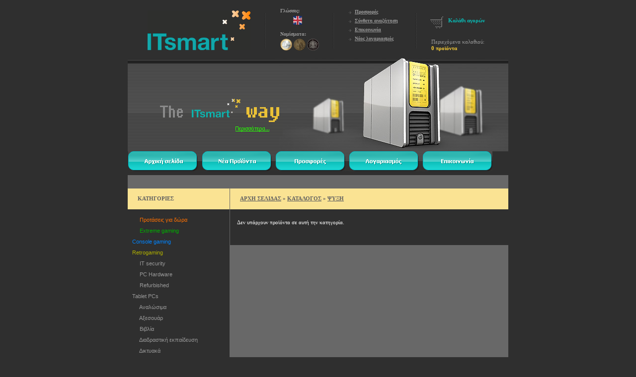

--- FILE ---
content_type: text/html; charset=utf-8
request_url: https://itsmart.gr/index.php?cPath=69_71
body_size: 8739
content:
<!DOCTYPE html PUBLIC "-//W3C//DTD HTML 4.01 Transitional//EN">
<html dir="ltr" lang="el">
<head>
  <link rel="shortcut icon" href="favicon.ico">
  <link rel="icon" href="images/animated_favicon1.gif" type="image/gif">
  
  <title>CPU coolers</title>
  
  
  <base href="/">
  <link rel="stylesheet" type="text/css" href="stylesheet.css">
  <style type="text/css">

  /*Credits: Dynamic Drive CSS Library */
  /*URL: http://www.dynamicdrive.com/style/ */

  .suckerdiv ul{
  margin: 0;
  padding: 0;
  list-style-type: none;
  width: 200px; /* Width of Menu Items */
  }

  .suckerdiv ul li{
  margin-left: 1px;
  padding: 0;
  position: relative;
  background-color: #2f2f2f;
  }

  /*1st level sub menu style */
  .suckerdiv ul li ul{
  left: 199px; /* Parent menu width - 1*/
  position: absolute;
  width: 200px; /*sub menu width*/
  top: 0;
  display: none;
  }

  /*All subsequent sub menu levels offset */
  .suckerdiv ul li ul li ul{
  left: 199px; /* Parent menu width - 1*/
  }

  /*All subsequent sub menu levels offset */
  .suckerdiv ul li ul li a{
  display: block;
  left: 199px; /* Parent menu width - 1*/
  background-color: #3f3f3f;
  }

  /*All subsequent sub menu levels offset */
  .suckerdiv ul li ul li ul li a{
  display: block;
  background-color: #3f3f3f;
  }

  /*All subsequent sub menu levels offset */
  .suckerdiv ul li ul li ul li ul li a{
  display: block;
  background-color: #3f3f3f;
  }

  /* menu links style */
  .suckerdiv ul li a{
  /*display: block;*/
  color: #9A9A9A;
  text-decoration: none;
  background-color: #2f2f2f;
  border-bottom: 0;
  }

  .suckerdiv ul li a:hover{
  color: white;
  text-decoration: none;
  }

  .suckerdiv ul li ul li a:hover{
  color: white;
  text-decoration: none;
  }

  .suckerdiv ul li ul li ul li a:hover{
  color: white;
  text-decoration: none;
  }

  /* The main categories with sub-categories */
  .suckerdiv .subfolderstyle{
  }

  /* This one colors the sub-folder with other sub-folders */
  .suckerdiv ul li ul .subfolderstyle {
  background-color: #3f3f3f;
  }

  /* This one colors the sub-folder with other sub-folders */
  .suckerdiv ul li ul li ul .subfolderstyle {
  background-color: #3f3f3f;
  }

  /* This one colors the sub-folder with other sub-folders */
  .suckerdiv ul li ul li ul li ul .subfolderstyle {
  background-color: #3f3f3f;
  }

  /* Holly Hack for IE \*/
  * html .suckerdiv ul li { float: left; height: 1%; }
  * html .suckerdiv ul li a { height: 1%; }
  /* End */

  </style>
</head>
<body>
  
  <table align="center" style="width:766px; height:100%;" cellspacing="0" cellpadding="0" border="0">
    <tr>
      <td style="width:100%; height:353px;">
        <table style="width:100%; height:100%;" cellspacing="0" cellpadding="0" border="0">
          <tr>
            <td style="width:100%; height:117px;">
              <table style="width:100%; height:100%;" cellspacing="0" cellpadding="0" border="0">
                <tr>
                  <td style="width:267px; height:100%; padding-left:10px; background:url(images/h_back1.gif) no-repeat right top; padding-top:21px;">
<img src="images/spacer.gif" alt="" width="30" height="1"><a href="/index.php"><img src="images/logo.gif" width="207" height="80" border="0" alt=""></a><br>
</td>
                  <td style="width:138px; height:100%; background:url(images/h_back1.gif) no-repeat right top; padding-top:16px;">
                    <![if ! IE]>
                    <div style="margin-left:30px;">
                      <![endif]><span class="txt1">Γλώσσες:</span><br>
                      <img src="images/spacer.gif" alt="" width="1" height="3"><br>
                      <img src="includes/languages/greek/images/gr.png" width="20" height="20" border="0" alt="Greek/Ελληνικά" title="Greek/Ελληνικά"><img src="images/spacer.gif" width="1" height="1" style="width:5px;" border="0" alt=""><img src="includes/languages/english/images/gb.png" width="20" height="20" border="0" alt="English/Αγγλικά" title="English/Αγγλικά"><br>
                      <img src="images/spacer.gif" alt="" width="1" height="12"><br>
                      <span class="txt1">Νομίσματα:</span><br>
                      <img src="images/spacer.gif" alt="" width="1" height="3"><br>
                      <table border="0" width="100%" cellspacing="0" cellpadding="0">
                        <tr>
                          <td>
                            <table border="0" width="100%" cellspacing="0" cellpadding="0">
                              <tr>
                                <td align="left">
<img src="images/icons/euro_24x24_1.png" width="24" height="24" align="absmiddle" border="0" alt="Euro (€)" title="Euro (€)"> <img src="images/icons/dollar_24x24_2.png" width="24" height="24" align="absmiddle" border="0" alt="US Dollar ($)" title="US Dollar ($)"> <img src="images/icons/pound_24x24_2.png" width="24" height="24" align="absmiddle" border="0" alt="Pound (£)" title="Pound (£)">
</td>
                              </tr>
                            </table>
                          </td>
                        </tr>
                      </table>
<br>
                      <![if ! IE]>
                    </div><![endif]>
                  </td>
                  <td style="width:166px; height:100%; background:url(images/h_back1.gif) no-repeat right top; padding-top:15px;">
                    <ul class="list1" style="margin-left:30px;">
                      <li><a href="/specials.php">Προσφορές</a></li>
                      <li><a href="/advanced_search.php">Σύνθετη αναζήτηση</a></li>
                      <li><a href="/contact_us.php">Επικοινωνία</a></li>
                      <li>
<a href="/create_account.php">Νέος λογαριασμός</a><img src="product_thumb.php?img=images/spacer.gif&w=1&h=1" width="1" height="1" border="0" alt="">
</li>
                      <li>
                    </ul>
                  </td>
                  <td style="width:auto; height:100%; background:url(images/h_back2.gif) no-repeat left top; padding-top:35px;">
                    <div style="margin-left:30px;" class="txt3 link1">
                      <div style="margin-left:34px;" class="txt2 link6">
                        <div style="margin-right:25px; height:30px;">
                          <a href="/shopping_cart.php">Καλάθι αγορών</a>
                        </div>
<br>
                      </div>Περιεχόμενα καλαθιού:<br>
                      <a href="/shopping_cart.php">0 προϊόντα</a>
                    </div>
                  </td>
                </tr>
              </table>
            </td>
          </tr>
          <tr>
            <td style="width:100%; height:188px; background:url(images/h_back.jpg) no-repeat left top; padding-top:74px;">
<img src="images/spacer.gif" alt="" width="65" height="1"><a href="/specials.php"><img src="images/slogan_greek.gif" width="248" height="84" border="0" alt=""></a><br>
</td>
          </tr>
          <tr>
            <td style="width:100%; height:100%;">
<img src="images/h_pict1.gif" alt=""><a href="/index.php"><img src="includes/languages/greek/images/buttons/m1.gif" width="140" height="40" border="0" alt=""></a><a href="/products_new.php"><img src="includes/languages/greek/images/buttons/m2.gif" width="149" height="40" border="0" alt=""></a><a href="/specials.php"><img src="includes/languages/greek/images/buttons/m3.gif" width="148" height="40" border="0" alt=""></a><img src="includes/languages/greek/images/buttons/m4.gif" width="148" height="40" border="0" alt=""><a href="/contact_us.php"><img src="includes/languages/greek/images/buttons/m5.gif" width="148" height="40" border="0" alt=""></a><img src="images/h_pict2.gif" alt=""><br>
</td>
          </tr>
        </table>
      </td>
    </tr>
    <tr>
      <td style="width:100%;background:#686868;">
        <table border="0" style="width:100%; height:100%;" cellspacing="0" cellpadding="0">
          <tr>
            <td style="height:100%;">
              <table border="0" cellspacing="0" cellpadding="0" class="box_width_left" style="height:100%;">
                <tr>
                  <td style="width:100%;">
                    <table border="0" cellspacing="0" cellpadding="0">
                      <tr>
                        <td style="padding-top:27px;">
                          <script type="text/javascript">

                          //SuckerTree Vertical Menu (Aug 4th, 06)
                          //By Dynamic Drive: http://www.dynamicdrive.com/style/

                          var menuids=["suckertree1"] //Enter id(s) of SuckerTree UL menus, separated by commas

                          function buildsubmenus(){
                          for (var i=0; i<menuids.length; i++){
                          var ultags=document.getElementById(menuids[i]).getElementsByTagName("ul")
                          for (var t=0; t<ultags.length; t++){
                          ultags[t].parentNode.getElementsByTagName("a")[0].className="subfolderstyle"
                          ultags[t].parentNode.onmouseover=function(){
                          this.getElementsByTagName("ul")[0].style.display="block"
                          }
                          ultags[t].parentNode.onmouseout=function(){
                          this.getElementsByTagName("ul")[0].style.display="none"
                          }
                          }
                          }
                          }

                          if (window.addEventListener)
                          window.addEventListener("load", buildsubmenus, false)
                          else if (window.attachEvent)
                          window.attachEvent("onload", buildsubmenus)

                          </script>
                        </td>
                      </tr>
                      <tr>
                        <td>
                          <table border="0" width="100%" cellspacing="0" cellpadding="0" style="background:none;">
                            <tr>
                              <td>
                                <table cellspacing="0" cellpadding="0" border="0" style="background:url(images/tt_top.gif) repeat-x top #FAE393;">
                                  <tr>
                                    <td style="background:url(images/tt_bottom.gif) repeat-x bottom;">
                                      <table cellspacing="0" cellpadding="0" border="0" style="background:url(images/tt_side.gif) repeat-y right;">
                                        <tr>
                                          <td style="background:url(images/tt_rtc.gif) no-repeat right top;">
                                            <table cellspacing="0" cellpadding="0" border="0">
                                              <tr>
                                                <td style="background:url(images/tt_rbc.gif) no-repeat right bottom; padding:14px 0 15px 20px;" class="title_txt1">ΚΑΤΗΓΟΡΙΕΣ<br>
</td>
                                              </tr>
                                            </table>
                                          </td>
                                        </tr>
                                      </table>
                                    </td>
                                  </tr>
                                </table>
                              </td>
                            </tr>
                          </table>
                          <table border="0" width="100%" cellspacing="0" cellpadding="0" style="">
                            <tr>
                              <td>
                                <table border="0" width="100%" cellspacing="0" cellpadding="0" style="">
                                  <tr>
                                    <td>
                                      <table cellspacing="0" cellpadding="0" border="0" style="background:url(images/box_side.gif) repeat-y right #2F2F2F; margin-bottom:27px;">
                                        <tr>
                                          <td style="background:url(images/box_side.gif) repeat-x bottom">
                                            <table cellspacing="0" cellpadding="0" border="0" style="background:url(images/box_rbc.gif) no-repeat right bottom;">
                                              <tr>
                                                <td>
<img src="images/spacer.gif" alt="" width="2" height="1"><br>
</td>
                                                <td style="width:100%; padding-bottom:20px; padding-top:10px;">
                                                  <div class="suckerdiv">
                                                    <ul id="suckertree1">
                                                      <li><a href="/index.php?cPath=585&osCsid=0d854f16fd8336b30447fd141d1a703e">  <font color="#FF7000">Προτάσεις για δώρα</font></a></li>
                                                      <li>
                                                        <a href="/index.php?cPath=206&osCsid=0d854f16fd8336b30447fd141d1a703e">  <font color="#00B000">Extreme gaming</font></a>
                                                        <ul>
                                                          <li><a href="/index.php?cPath=206_207&osCsid=0d854f16fd8336b30447fd141d1a703e">  <font color="#00B000">Gaming surfaces</font></a></li>
                                                          <li><a href="/index.php?cPath=206_276&osCsid=0d854f16fd8336b30447fd141d1a703e">  <font color="#00B000">Ακουστικά</font></a></li>
                                                          <li><a href="/index.php?cPath=206_274&osCsid=0d854f16fd8336b30447fd141d1a703e">  <font color="#00B000">Κάρτες ήχου</font></a></li>
                                                          <li><a href="/index.php?cPath=206_210&osCsid=0d854f16fd8336b30447fd141d1a703e">  <font color="#00B000">Κουτιά υπολογιστών</font></a></li>
                                                          <li><a href="/index.php?cPath=206_208&osCsid=0d854f16fd8336b30447fd141d1a703e">  <font color="#00B000">Πληκτρολόγια</font></a></li>
                                                          <li><a href="/index.php?cPath=206_209&osCsid=0d854f16fd8336b30447fd141d1a703e">  <font color="#00B000">Ποντίκια</font></a></li>
                                                          <li><a href="/index.php?cPath=206_211&osCsid=0d854f16fd8336b30447fd141d1a703e">  <font color="#00B000">Τροφοδοτικά PC</font></a></li>
                                                          <li><a href="/index.php?cPath=206_551&osCsid=0d854f16fd8336b30447fd141d1a703e">  <font color="#00B000">Διάφορα</font></a></li>
                                                        </ul>
                                                      </li>
                                                      <li>
                                                          <font color="#0084FF">Console gaming</font>
                                                        <ul>
                                                          <li>
                                                              <font color="#0084FF">Nintendo DS/DSi</font>
                                                            <ul>
                                                              <li>  <font color="#0084FF">Αξεσουάρ</font>
</li>
                                                              <li>  <font color="#0084FF">Θήκες μεταφοράς</font>
</li>
                                                              <li>  <font color="#0084FF">Καλώδια</font>
</li>
                                                              <li>  <font color="#0084FF">Κονσόλες</font>
</li>
                                                              <li>  <font color="#0084FF">Παιχνίδια</font>
</li>
                                                              <li>  <font color="#0084FF">Περιφερειακά</font>
</li>
                                                              <li>  <font color="#0084FF">Διάφορα</font>
</li>
                                                            </ul>
                                                          </li>
                                                          <li>
                                                              <font color="#0084FF">Playstation 2</font>
                                                            <ul>
                                                              <li>  <font color="#0084FF">Μνήμη</font>
</li>
                                                              <li>  <font color="#0084FF">Παιχνίδια</font>
</li>
                                                              <li>  <font color="#0084FF">Περιφερειακά</font>
</li>
                                                              <li>  <font color="#0084FF">Τιμονιέρες</font>
</li>
                                                              <li>  <font color="#0084FF">Χειριστήρια</font>
</li>
                                                              <li>  <font color="#0084FF">Διάφορα</font>
</li>
                                                            </ul>
                                                          </li>
                                                          <li>
                                                              <font color="#0084FF">Playstation 3</font>
                                                            <ul>
                                                              <li>  <font color="#0084FF">Αξεσουάρ</font>
</li>
                                                              <li>  <font color="#0084FF">Καλώδια</font>
</li>
                                                              <li>  <font color="#0084FF">Παιχνίδια</font>
</li>
                                                              <li>  <font color="#0084FF">Περιφερειακά</font>
</li>
                                                              <li>  <font color="#0084FF">Τιμονιέρες</font>
</li>
                                                              <li>  <font color="#0084FF">Χειριστήρια</font>
</li>
                                                            </ul>
                                                          </li>
                                                          <li>
                                                              <font color="#0084FF">PSP</font>
                                                            <ul>
                                                              <li>  <font color="#0084FF">Αξεσουάρ</font>
</li>
                                                              <li>  <font color="#0084FF">Θήκες μεταφοράς</font>
</li>
                                                              <li>  <font color="#0084FF">Παιχνίδια</font>
</li>
                                                              <li>  <font color="#0084FF">Περιφερειακά</font>
</li>
                                                            </ul>
                                                          </li>
                                                          <li>
                                                              <font color="#0084FF">Wii</font>
                                                            <ul>
                                                              <li>  <font color="#0084FF">Αξεσουάρ</font>
</li>
                                                              <li>  <font color="#0084FF">Θήκες μεταφοράς</font>
</li>
                                                              <li>  <font color="#0084FF">Καλώδια</font>
</li>
                                                              <li>  <font color="#0084FF">Παιχνίδια</font>
</li>
                                                              <li>  <font color="#0084FF">Περιφερειακά</font>
</li>
                                                              <li>  <font color="#0084FF">Χειριστήρια</font>
</li>
                                                            </ul>
                                                          </li>
                                                          <li>
                                                              <font color="#0084FF">Xbox/Xbox 360</font>
                                                            <ul>
                                                              <li>  <font color="#0084FF">Καλώδια</font>
</li>
                                                              <li>  <font color="#0084FF">Παιχνίδια</font>
</li>
                                                              <li>  <font color="#0084FF">Χειριστήρια</font>
</li>
                                                            </ul>
                                                          </li>
                                                        </ul>
                                                      </li>
                                                      <li>
                                                          <font color="#B0B000">Retrogaming</font>
                                                        <ul>
                                                          <li><a href="/index.php?cPath=91_99&osCsid=0d854f16fd8336b30447fd141d1a703e">  <font color="#B0B000">Amiga</font></a></li>
                                                          <li><a href="/index.php?cPath=91_97&osCsid=0d854f16fd8336b30447fd141d1a703e">  <font color="#B0B000">Arcade</font></a></li>
                                                          <li><a href="/index.php?cPath=91_92&osCsid=0d854f16fd8336b30447fd141d1a703e">  <font color="#B0B000">Atari</font></a></li>
                                                          <li><a href="/index.php?cPath=91_100&osCsid=0d854f16fd8336b30447fd141d1a703e">  <font color="#B0B000">Commodore</font></a></li>
                                                          <li><a href="/index.php?cPath=91_289&osCsid=0d854f16fd8336b30447fd141d1a703e">  <font color="#B0B000">NEC</font></a></li>
                                                          <li><a href="/index.php?cPath=91_101&osCsid=0d854f16fd8336b30447fd141d1a703e">  <font color="#B0B000">Nintendo</font></a></li>
                                                          <li><a href="/index.php?cPath=91_95&osCsid=0d854f16fd8336b30447fd141d1a703e">  <font color="#B0B000">Sega</font></a></li>
                                                          <li><a href="/index.php?cPath=91_96&osCsid=0d854f16fd8336b30447fd141d1a703e">  <font color="#B0B000">Sinclair</font></a></li>
                                                          <li><a href="/index.php?cPath=91_547&osCsid=0d854f16fd8336b30447fd141d1a703e">  <font color="#B0B000">Tabletop</font></a></li>
                                                          <li><a href="/index.php?cPath=91_98&osCsid=0d854f16fd8336b30447fd141d1a703e">  <font color="#B0B000">Διάφορα</font></a></li>
                                                        </ul>
                                                      </li>
                                                      <li>
                                                        <a href="/index.php?cPath=675&osCsid=0d854f16fd8336b30447fd141d1a703e">  IT security</a>
                                                        <ul>
                                                          <li><a href="/index.php?cPath=675_676&osCsid=0d854f16fd8336b30447fd141d1a703e">  Antivirus</a></li>
                                                          <li><a href="/index.php?cPath=675_681&osCsid=0d854f16fd8336b30447fd141d1a703e">  UPS</a></li>
                                                          <li><a href="/index.php?cPath=675_677&osCsid=0d854f16fd8336b30447fd141d1a703e">  Βιβλία</a></li>
                                                          <li>  Κάμερες ασφαλείας</li>
                                                          <li><a href="/index.php?cPath=675_682&osCsid=0d854f16fd8336b30447fd141d1a703e">  Περιβαλλοντολογικός έλεγχος</a></li>
                                                          <li>  Διάφορα</li>
                                                        </ul>
                                                      </li>
                                                      <li>
                                                        <a href="/index.php?cPath=61&osCsid=0d854f16fd8336b30447fd141d1a703e">  PC Hardware</a>
                                                        <ul>
                                                          <li><a href="/index.php?cPath=61_354&osCsid=0d854f16fd8336b30447fd141d1a703e">  Bluetooth</a></li>
                                                          <li><a href="/index.php?cPath=61_673&osCsid=0d854f16fd8336b30447fd141d1a703e">  Firewire</a></li>
                                                          <li><a href="/index.php?cPath=61_554&osCsid=0d854f16fd8336b30447fd141d1a703e">  Rackmounts</a></li>
                                                          <li><a href="/index.php?cPath=61_356&osCsid=0d854f16fd8336b30447fd141d1a703e">  Εικονικοί σταθμοί εργασίας</a></li>
                                                          <li><a href="/index.php?cPath=61_82&osCsid=0d854f16fd8336b30447fd141d1a703e">  Κάρτες γραφικών</a></li>
                                                          <li><a href="/index.php?cPath=61_610&osCsid=0d854f16fd8336b30447fd141d1a703e">  Κάρτες δικτύου</a></li>
                                                          <li><a href="/index.php?cPath=61_272&osCsid=0d854f16fd8336b30447fd141d1a703e">  Κάρτες ήχου</a></li>
                                                          <li><a href="/index.php?cPath=61_62&osCsid=0d854f16fd8336b30447fd141d1a703e">  Κουτιά υπολογιστών</a></li>
                                                          <li><a href="/index.php?cPath=61_67&osCsid=0d854f16fd8336b30447fd141d1a703e">  Οδηγοί δισκέτας</a></li>
                                                          <li><a href="/index.php?cPath=61_74&osCsid=0d854f16fd8336b30447fd141d1a703e">  Πληκτρολόγια</a></li>
                                                          <li><a href="/index.php?cPath=61_102&osCsid=0d854f16fd8336b30447fd141d1a703e">  Ποντίκια</a></li>
                                                          <li><a href="/index.php?cPath=61_224&osCsid=0d854f16fd8336b30447fd141d1a703e">  Τιμονιέρες</a></li>
                                                          <li><a href="/index.php?cPath=61_230&osCsid=0d854f16fd8336b30447fd141d1a703e">  Χειριστήρια</a></li>
                                                        </ul>
                                                      </li>
                                                      <li>
                                                        <a href="/index.php?cPath=658&osCsid=0d854f16fd8336b30447fd141d1a703e">  Refurbished</a>
                                                        <ul>
                                                          <li><a href="/index.php?cPath=658_665&osCsid=0d854f16fd8336b30447fd141d1a703e">  Υπολογιστές</a></li>
                                                        </ul>
                                                      </li>
                                                      <li>  Tablet PCs</li>
                                                      <li>
                                                        <a href="/index.php?cPath=15&osCsid=0d854f16fd8336b30447fd141d1a703e">  Αναλώσιμα</a>
                                                        <ul>
                                                          <li><a href="/index.php?cPath=15_60&osCsid=0d854f16fd8336b30447fd141d1a703e">  Blu-Ray</a></li>
                                                          <li><a href="/index.php?cPath=15_52&osCsid=0d854f16fd8336b30447fd141d1a703e">  CDs</a></li>
                                                          <li><a href="/index.php?cPath=15_51&osCsid=0d854f16fd8336b30447fd141d1a703e">  Data cartridges</a></li>
                                                          <li><a href="/index.php?cPath=15_59&osCsid=0d854f16fd8336b30447fd141d1a703e">  DVDs</a></li>
                                                          <li><a href="/index.php?cPath=15_57&osCsid=0d854f16fd8336b30447fd141d1a703e">  Δισκέτες</a></li>
                                                          <li>  Δισκέτες ZIP</li>
                                                          <li>  Εκτυπωτικά</li>
                                                          <li><a href="/index.php?cPath=15_56&osCsid=0d854f16fd8336b30447fd141d1a703e">  Καθαριστικά μέσα</a></li>
                                                          <li><a href="/index.php?cPath=15_53&osCsid=0d854f16fd8336b30447fd141d1a703e">  Χαρτικά</a></li>
                                                          <li><a href="/index.php?cPath=15_48&osCsid=0d854f16fd8336b30447fd141d1a703e">  Μπαταρίες</a></li>
                                                        </ul>
                                                      </li>
                                                      <li>
                                                        <a href="/index.php?cPath=80&osCsid=0d854f16fd8336b30447fd141d1a703e">  Αξεσουάρ</a>
                                                        <ul>
                                                          <li><a href="/index.php?cPath=80_705&osCsid=0d854f16fd8336b30447fd141d1a703e">  Mouse feet</a></li>
                                                          <li><a href="/index.php?cPath=80_22&osCsid=0d854f16fd8336b30447fd141d1a703e">  Mouse pads</a></li>
                                                          <li>  Skins για laptop</li>
                                                          <li><a href="/index.php?cPath=80_635&osCsid=0d854f16fd8336b30447fd141d1a703e">  Αξεσουάρ για laptop</a></li>
                                                          <li>  Βάσεις για laptop</li>
                                                          <li><a href="/index.php?cPath=80_582&osCsid=0d854f16fd8336b30447fd141d1a703e">  Βάσεις στήριξης υπολογιστών</a></li>
                                                          <li><a href="/index.php?cPath=80_555&osCsid=0d854f16fd8336b30447fd141d1a703e">  Βραχίονες οθονών</a></li>
                                                          <li><a href="/index.php?cPath=80_81&osCsid=0d854f16fd8336b30447fd141d1a703e">  Διαχείριση καλωδίων</a></li>
                                                          <li>  Κλειδαριές για laptop</li>
                                                          <li>  Μπαταρίες για laptop</li>
                                                          <li>  Διάφορα</li>
                                                        </ul>
                                                      </li>
                                                      <li>
                                                        <a href="/index.php?cPath=16&osCsid=0d854f16fd8336b30447fd141d1a703e">  Βιβλία</a>
                                                        <ul>
                                                          <li>  Matlab</li>
                                                          <li>
                                                            <a href="/index.php?cPath=16_39&osCsid=0d854f16fd8336b30447fd141d1a703e">  Microsoft Office</a>
                                                            <ul>
                                                              <li><a href="/index.php?cPath=16_39_435&osCsid=0d854f16fd8336b30447fd141d1a703e">  Microsoft Office 2000/XP</a></li>
                                                              <li><a href="/index.php?cPath=16_39_436&osCsid=0d854f16fd8336b30447fd141d1a703e">  Microsoft Office 2003</a></li>
                                                              <li><a href="/index.php?cPath=16_39_437&osCsid=0d854f16fd8336b30447fd141d1a703e">  Microsoft Office 2007</a></li>
                                                            </ul>
                                                          </li>
                                                          <li>
                                                            <a href="/index.php?cPath=16_38&osCsid=0d854f16fd8336b30447fd141d1a703e">  Βάσεις δεδομένων</a>
                                                            <ul>
                                                              <li><a href="/index.php?cPath=16_38_471&osCsid=0d854f16fd8336b30447fd141d1a703e">  Clipper</a></li>
                                                              <li><a href="/index.php?cPath=16_38_468&osCsid=0d854f16fd8336b30447fd141d1a703e">  Microsoft Access 2002</a></li>
                                                              <li><a href="/index.php?cPath=16_38_469&osCsid=0d854f16fd8336b30447fd141d1a703e">  Microsoft Access 2003</a></li>
                                                              <li><a href="/index.php?cPath=16_38_470&osCsid=0d854f16fd8336b30447fd141d1a703e">  Microsoft Access 2007</a></li>
                                                              <li><a href="/index.php?cPath=16_38_487&osCsid=0d854f16fd8336b30447fd141d1a703e">  Microsoft SQL Server</a></li>
                                                              <li><a href="/index.php?cPath=16_38_472&osCsid=0d854f16fd8336b30447fd141d1a703e">  Oracle</a></li>
                                                              <li><a href="/index.php?cPath=16_38_473&osCsid=0d854f16fd8336b30447fd141d1a703e">  SQL</a></li>
                                                              <li><a href="/index.php?cPath=16_38_474&osCsid=0d854f16fd8336b30447fd141d1a703e">  Διάφορα</a></li>
                                                            </ul>
                                                          </li>
                                                          <li>
                                                            <a href="/index.php?cPath=16_33&osCsid=0d854f16fd8336b30447fd141d1a703e">  Γραφιστικά/σχεδιαστικά</a>
                                                            <ul>
                                                              <li><a href="/index.php?cPath=16_33_559&osCsid=0d854f16fd8336b30447fd141d1a703e">  Adobe Illustrator</a></li>
                                                              <li><a href="/index.php?cPath=16_33_565&osCsid=0d854f16fd8336b30447fd141d1a703e">  Adobe InDesign</a></li>
                                                              <li><a href="/index.php?cPath=16_33_562&osCsid=0d854f16fd8336b30447fd141d1a703e">  Adobe Photoshop</a></li>
                                                              <li><a href="/index.php?cPath=16_33_558&osCsid=0d854f16fd8336b30447fd141d1a703e">  ArchiCAD</a></li>
                                                              <li><a href="/index.php?cPath=16_33_557&osCsid=0d854f16fd8336b30447fd141d1a703e">  AutoCAD</a></li>
                                                              <li><a href="/index.php?cPath=16_33_560&osCsid=0d854f16fd8336b30447fd141d1a703e">  CorelDraw</a></li>
                                                              <li><a href="/index.php?cPath=16_33_563&osCsid=0d854f16fd8336b30447fd141d1a703e">  Pinnacle Studio</a></li>
                                                              <li><a href="/index.php?cPath=16_33_568&osCsid=0d854f16fd8336b30447fd141d1a703e">  QuarkXpress</a></li>
                                                              <li><a href="/index.php?cPath=16_33_561&osCsid=0d854f16fd8336b30447fd141d1a703e">  Visio</a></li>
                                                              <li><a href="/index.php?cPath=16_33_567&osCsid=0d854f16fd8336b30447fd141d1a703e">  Διάφορα</a></li>
                                                            </ul>
                                                          </li>
                                                          <li><a href="/index.php?cPath=16_30&osCsid=0d854f16fd8336b30447fd141d1a703e">  Διαδίκτυο</a></li>
                                                          <li><a href="/index.php?cPath=16_584&osCsid=0d854f16fd8336b30447fd141d1a703e">  Διαχείριση έργου</a></li>
                                                          <li><a href="/index.php?cPath=16_29&osCsid=0d854f16fd8336b30447fd141d1a703e">  Δίκτυα</a></li>
                                                          <li><a href="/index.php?cPath=16_589&osCsid=0d854f16fd8336b30447fd141d1a703e">  Εισαγωγικά</a></li>
                                                          <li>
                                                            <a href="/index.php?cPath=16_35&osCsid=0d854f16fd8336b30447fd141d1a703e">  Επεξεργασία κειμένου</a>
                                                            <ul>
                                                              <li><a href="/index.php?cPath=16_35_432&osCsid=0d854f16fd8336b30447fd141d1a703e">  Microsoft Word 2002</a></li>
                                                              <li><a href="/index.php?cPath=16_35_433&osCsid=0d854f16fd8336b30447fd141d1a703e">  Microsoft Word 2003</a></li>
                                                              <li><a href="/index.php?cPath=16_35_434&osCsid=0d854f16fd8336b30447fd141d1a703e">  Microsoft Word 2007</a></li>
                                                            </ul>
                                                          </li>
                                                          <li><a href="/index.php?cPath=16_591&osCsid=0d854f16fd8336b30447fd141d1a703e">  η-Επιχειρείν</a></li>
                                                          <li>
                                                            <a href="/index.php?cPath=16_34&osCsid=0d854f16fd8336b30447fd141d1a703e">  Λειτουργικά συστήματα</a>
                                                            <ul>
                                                              <li>  DOS</li>
                                                              <li><a href="/index.php?cPath=16_34_414&osCsid=0d854f16fd8336b30447fd141d1a703e">  Linux</a></li>
                                                              <li><a href="/index.php?cPath=16_34_419&osCsid=0d854f16fd8336b30447fd141d1a703e">  Unix</a></li>
                                                              <li><a href="/index.php?cPath=16_34_586&osCsid=0d854f16fd8336b30447fd141d1a703e">  Windows 7</a></li>
                                                              <li><a href="/index.php?cPath=16_34_415&osCsid=0d854f16fd8336b30447fd141d1a703e">  Windows 98/2000/XP</a></li>
                                                              <li><a href="/index.php?cPath=16_34_417&osCsid=0d854f16fd8336b30447fd141d1a703e">  Windows Server</a></li>
                                                              <li><a href="/index.php?cPath=16_34_418&osCsid=0d854f16fd8336b30447fd141d1a703e">  Windows Vista</a></li>
                                                              <li><a href="/index.php?cPath=16_34_416&osCsid=0d854f16fd8336b30447fd141d1a703e">  Διάφορα</a></li>
                                                            </ul>
                                                          </li>
                                                          <li>
                                                            <a href="/index.php?cPath=16_36&osCsid=0d854f16fd8336b30447fd141d1a703e">  Λογιστικά φύλλα</a>
                                                            <ul>
                                                              <li><a href="/index.php?cPath=16_36_438&osCsid=0d854f16fd8336b30447fd141d1a703e">  Microsoft Excel 2002</a></li>
                                                              <li><a href="/index.php?cPath=16_36_440&osCsid=0d854f16fd8336b30447fd141d1a703e">  Microsoft Excel 2003</a></li>
                                                              <li><a href="/index.php?cPath=16_36_441&osCsid=0d854f16fd8336b30447fd141d1a703e">  Microsoft Excel 2007</a></li>
                                                              <li><a href="/index.php?cPath=16_36_452&osCsid=0d854f16fd8336b30447fd141d1a703e">  Εφαρμογές</a></li>
                                                            </ul>
                                                          </li>
                                                          <li><a href="/index.php?cPath=16_32&osCsid=0d854f16fd8336b30447fd141d1a703e">  Παιδικά</a></li>
                                                          <li>
                                                            <a href="/index.php?cPath=16_37&osCsid=0d854f16fd8336b30447fd141d1a703e">  Παρουσιάσεις</a>
                                                            <ul>
                                                              <li><a href="/index.php?cPath=16_37_460&osCsid=0d854f16fd8336b30447fd141d1a703e">  Microsoft PowerPoint 2002</a></li>
                                                              <li><a href="/index.php?cPath=16_37_461&osCsid=0d854f16fd8336b30447fd141d1a703e">  Microsoft PowerPoint 2003</a></li>
                                                              <li><a href="/index.php?cPath=16_37_462&osCsid=0d854f16fd8336b30447fd141d1a703e">  Microsoft PowerPoint 2007</a></li>
                                                              <li><a href="/index.php?cPath=16_37_466&osCsid=0d854f16fd8336b30447fd141d1a703e">  Διάφορα</a></li>
                                                            </ul>
                                                          </li>
                                                          <li><a href="/index.php?cPath=16_27&osCsid=0d854f16fd8336b30447fd141d1a703e">  Πιστοποίηση πληροφορικής</a></li>
                                                          <li><a href="/index.php?cPath=16_593&osCsid=0d854f16fd8336b30447fd141d1a703e">  Πολυμέσα</a></li>
                                                          <li>
                                                            <a href="/index.php?cPath=16_28&osCsid=0d854f16fd8336b30447fd141d1a703e">  Προγραμματισμός</a>
                                                            <ul>
                                                              <li><a href="/index.php?cPath=16_28_506&osCsid=0d854f16fd8336b30447fd141d1a703e">  ASP</a></li>
                                                              <li><a href="/index.php?cPath=16_28_507&osCsid=0d854f16fd8336b30447fd141d1a703e">  Assembly</a></li>
                                                              <li><a href="/index.php?cPath=16_28_508&osCsid=0d854f16fd8336b30447fd141d1a703e">  Basic, Visual Basic</a></li>
                                                              <li><a href="/index.php?cPath=16_28_509&osCsid=0d854f16fd8336b30447fd141d1a703e">  C, C++, C#, Visual C</a></li>
                                                              <li><a href="/index.php?cPath=16_28_538&osCsid=0d854f16fd8336b30447fd141d1a703e">  Clipper</a></li>
                                                              <li><a href="/index.php?cPath=16_28_510&osCsid=0d854f16fd8336b30447fd141d1a703e">  Cobol</a></li>
                                                              <li><a href="/index.php?cPath=16_28_511&osCsid=0d854f16fd8336b30447fd141d1a703e">  Delphi</a></li>
                                                              <li><a href="/index.php?cPath=16_28_512&osCsid=0d854f16fd8336b30447fd141d1a703e">  Fortran</a></li>
                                                              <li><a href="/index.php?cPath=16_28_513&osCsid=0d854f16fd8336b30447fd141d1a703e">  Java</a></li>
                                                              <li><a href="/index.php?cPath=16_28_515&osCsid=0d854f16fd8336b30447fd141d1a703e">  Logo</a></li>
                                                              <li><a href="/index.php?cPath=16_28_539&osCsid=0d854f16fd8336b30447fd141d1a703e">  Matlab</a></li>
                                                              <li><a href="/index.php?cPath=16_28_516&osCsid=0d854f16fd8336b30447fd141d1a703e">  Pascal</a></li>
                                                              <li><a href="/index.php?cPath=16_28_517&osCsid=0d854f16fd8336b30447fd141d1a703e">  Perl</a></li>
                                                              <li><a href="/index.php?cPath=16_28_518&osCsid=0d854f16fd8336b30447fd141d1a703e">  PHP</a></li>
                                                              <li><a href="/index.php?cPath=16_28_520&osCsid=0d854f16fd8336b30447fd141d1a703e">  UML</a></li>
                                                              <li><a href="/index.php?cPath=16_28_521&osCsid=0d854f16fd8336b30447fd141d1a703e">  Διάφορα</a></li>
                                                            </ul>
                                                          </li>
                                                          <li><a href="/index.php?cPath=16_597&osCsid=0d854f16fd8336b30447fd141d1a703e">  Σχολικά</a></li>
                                                          <li><a href="/index.php?cPath=16_406&osCsid=0d854f16fd8336b30447fd141d1a703e">  Τεχνητή Νοημοσύνη</a></li>
                                                          <li><a href="/index.php?cPath=16_31&osCsid=0d854f16fd8336b30447fd141d1a703e">  Διάφορα</a></li>
                                                        </ul>
                                                      </li>
                                                      <li>
                                                        <a href="/index.php?cPath=651&osCsid=0d854f16fd8336b30447fd141d1a703e">  Διαδραστική εκπαίδευση</a>
                                                        <ul>
                                                          <li><a href="/index.php?cPath=651_307&osCsid=0d854f16fd8336b30447fd141d1a703e">  Αλληλεπιδραστικοί πίνακες</a></li>
                                                          <li><a href="/index.php?cPath=651_652&osCsid=0d854f16fd8336b30447fd141d1a703e">  Ψηφιακές γραφίδες</a></li>
                                                        </ul>
                                                      </li>
                                                      <li>
                                                        <a href="/index.php?cPath=598&osCsid=0d854f16fd8336b30447fd141d1a703e">  Δικτυακά</a>
                                                        <ul>
                                                          <li><a href="/index.php?cPath=598_644&osCsid=0d854f16fd8336b30447fd141d1a703e">  Access points</a></li>
                                                          <li>  KVM over IP</li>
                                                          <li><a href="/index.php?cPath=598_645&osCsid=0d854f16fd8336b30447fd141d1a703e">  Network switches</a></li>
                                                          <li><a href="/index.php?cPath=598_90&osCsid=0d854f16fd8336b30447fd141d1a703e">  Routers</a></li>
                                                          <li><a href="/index.php?cPath=598_232&osCsid=0d854f16fd8336b30447fd141d1a703e">  Κάρτες δικτύου</a></li>
                                                          <li><a href="/index.php?cPath=598_600&osCsid=0d854f16fd8336b30447fd141d1a703e">  Κεραίες</a></li>
                                                          <li><a href="/index.php?cPath=598_602&osCsid=0d854f16fd8336b30447fd141d1a703e">  Διάφορα</a></li>
                                                        </ul>
                                                      </li>
                                                      <li>
                                                        <a href="/index.php?cPath=234&osCsid=0d854f16fd8336b30447fd141d1a703e">  Εικόνα/Ήχος</a>
                                                        <ul>
                                                          <li><a href="/index.php?cPath=234_691&osCsid=0d854f16fd8336b30447fd141d1a703e">  <font color="#6060D0">Ψηφιακοί Δέκτες MPEG4</font></a></li>
                                                          <li>  Bluetooth headsets</li>
                                                          <li><a href="/index.php?cPath=234_636&osCsid=0d854f16fd8336b30447fd141d1a703e">  DVD players</a></li>
                                                          <li><a href="/index.php?cPath=234_444&osCsid=0d854f16fd8336b30447fd141d1a703e">  HDMI</a></li>
                                                          <li><a href="/index.php?cPath=234_483&osCsid=0d854f16fd8336b30447fd141d1a703e">  Media players</a></li>
                                                          <li><a href="/index.php?cPath=234_638&osCsid=0d854f16fd8336b30447fd141d1a703e">  Projectors</a></li>
                                                          <li>
                                                            <a href="/index.php?cPath=234_240&osCsid=0d854f16fd8336b30447fd141d1a703e">  Ακουστικά</a>
                                                            <ul>
                                                              <li><a href="/index.php?cPath=234_240_671&osCsid=0d854f16fd8336b30447fd141d1a703e">  Full-size</a></li>
                                                              <li><a href="/index.php?cPath=234_240_670&osCsid=0d854f16fd8336b30447fd141d1a703e">  Headset</a></li>
                                                              <li><a href="/index.php?cPath=234_240_672&osCsid=0d854f16fd8336b30447fd141d1a703e">  On-ear</a></li>
                                                              <li><a href="/index.php?cPath=234_240_669&osCsid=0d854f16fd8336b30447fd141d1a703e">  Ασύρματα</a></li>
                                                              <li><a href="/index.php?cPath=234_240_668&osCsid=0d854f16fd8336b30447fd141d1a703e">  Ψείρες</a></li>
                                                            </ul>
                                                          </li>
                                                          <li><a href="/index.php?cPath=234_482&osCsid=0d854f16fd8336b30447fd141d1a703e">  Βιντεοκάμερες</a></li>
                                                          <li><a href="/index.php?cPath=234_242&osCsid=0d854f16fd8336b30447fd141d1a703e">  Ηχεία</a></li>
                                                          <li><a href="/index.php?cPath=234_450&osCsid=0d854f16fd8336b30447fd141d1a703e">  Καλώδια ήχου</a></li>
                                                          <li><a href="/index.php?cPath=234_634&osCsid=0d854f16fd8336b30447fd141d1a703e">  Μικρόφωνα</a></li>
                                                          <li><a href="/index.php?cPath=234_543&osCsid=0d854f16fd8336b30447fd141d1a703e">  Οθόνες προβολής</a></li>
                                                          <li><a href="/index.php?cPath=234_552&osCsid=0d854f16fd8336b30447fd141d1a703e">  Τηλεχειριστήρια</a></li>
                                                          <li>  Τηλεοράσεις</li>
                                                          <li><a href="/index.php?cPath=234_243&osCsid=0d854f16fd8336b30447fd141d1a703e">  Διάφορα</a></li>
                                                        </ul>
                                                      </li>
                                                      <li>
                                                        <a href="/index.php?cPath=66&osCsid=0d854f16fd8336b30447fd141d1a703e">  Εκτυπωτές</a>
                                                        <ul>
                                                          <li><a href="/index.php?cPath=66_496&osCsid=0d854f16fd8336b30447fd141d1a703e">  Dot matrix</a></li>
                                                          <li><a href="/index.php?cPath=66_493&osCsid=0d854f16fd8336b30447fd141d1a703e">  Ασπρόμαυροι laser</a></li>
                                                          <li><a href="/index.php?cPath=66_494&osCsid=0d854f16fd8336b30447fd141d1a703e">  Έγχρωμοι laser</a></li>
                                                          <li><a href="/index.php?cPath=66_497&osCsid=0d854f16fd8336b30447fd141d1a703e">  Εκτυπωτές ετικετών</a></li>
                                                          <li><a href="/index.php?cPath=66_545&osCsid=0d854f16fd8336b30447fd141d1a703e">  Πολυμηχανήματα</a></li>
                                                          <li><a href="/index.php?cPath=66_495&osCsid=0d854f16fd8336b30447fd141d1a703e">  Φωτογραφικοί εκτυπωτές</a></li>
                                                        </ul>
                                                      </li>
                                                      <li>
                                                        <a href="/index.php?cPath=122&osCsid=0d854f16fd8336b30447fd141d1a703e">  Έπιπλα</a>
                                                        <ul>
                                                          <li><a href="/index.php?cPath=122_163&osCsid=0d854f16fd8336b30447fd141d1a703e">  Βάσεις τηλεοράσεων</a></li>
                                                        </ul>
                                                      </li>
                                                      <li>
                                                        <a href="/index.php?cPath=42&osCsid=0d854f16fd8336b30447fd141d1a703e">  Ηλεκτρονικά ισχύος</a>
                                                        <ul>
                                                          <li>  Ηλιακοί φορτιστές</li>
                                                          <li><a href="/index.php?cPath=42_68&osCsid=0d854f16fd8336b30447fd141d1a703e">  Τροφοδοτικά laptop</a></li>
                                                          <li><a href="/index.php?cPath=42_45&osCsid=0d854f16fd8336b30447fd141d1a703e">  Τροφοδοτικά PC</a></li>
                                                          <li><a href="/index.php?cPath=42_43&osCsid=0d854f16fd8336b30447fd141d1a703e">  UPS</a></li>
                                                          <li><a href="/index.php?cPath=42_46&osCsid=0d854f16fd8336b30447fd141d1a703e">  Πολύπριζα</a></li>
                                                          <li><a href="/index.php?cPath=42_50&osCsid=0d854f16fd8336b30447fd141d1a703e">  Διάφορα</a></li>
                                                        </ul>
                                                      </li>
                                                      <li><a href="/index.php?cPath=150&osCsid=0d854f16fd8336b30447fd141d1a703e">  Καθαρισμός/περιποίηση</a></li>
                                                      <li>
                                                        <a href="/index.php?cPath=86&osCsid=0d854f16fd8336b30447fd141d1a703e">  Καλώδια</a>
                                                        <ul>
                                                          <li>  Adaptors</li>
                                                          <li><a href="/index.php?cPath=86_447&osCsid=0d854f16fd8336b30447fd141d1a703e">  HDMI</a></li>
                                                          <li><a href="/index.php?cPath=86_446&osCsid=0d854f16fd8336b30447fd141d1a703e">  Καλώδια εικόνας</a></li>
                                                          <li><a href="/index.php?cPath=86_262&osCsid=0d854f16fd8336b30447fd141d1a703e">  Καλώδια ήχου</a></li>
                                                          <li><a href="/index.php?cPath=86_260&osCsid=0d854f16fd8336b30447fd141d1a703e">  Καλώδια παιχνιδομηχανών</a></li>
                                                        </ul>
                                                      </li>
                                                      <li>
                                                        <a href="/index.php?cPath=26&osCsid=0d854f16fd8336b30447fd141d1a703e">  Λογισμικό</a>
                                                        <ul>
                                                          <li><a href="/index.php?cPath=26_228&osCsid=0d854f16fd8336b30447fd141d1a703e">  Antivirus</a></li>
                                                          <li>
                                                            <a href="/index.php?cPath=26_63&osCsid=0d854f16fd8336b30447fd141d1a703e">  E-learning/εκπαιδευτικά</a>
                                                            <ul>
                                                              <li><a href="/index.php?cPath=26_63_614&osCsid=0d854f16fd8336b30447fd141d1a703e">  <font color="#00B000">Προσχολικά</font></a></li>
                                                              <li><a href="/index.php?cPath=26_63_616&osCsid=0d854f16fd8336b30447fd141d1a703e">  <font color="#00B000">Δημοτικό</font></a></li>
                                                              <li><a href="/index.php?cPath=26_63_618&osCsid=0d854f16fd8336b30447fd141d1a703e">  <font color="#00B000">Γυμνάσιο/λύκειο</font></a></li>
                                                              <li><a href="/index.php?cPath=26_63_632&osCsid=0d854f16fd8336b30447fd141d1a703e">  Αρχαία Ελληνικά</a></li>
                                                              <li><a href="/index.php?cPath=26_63_628&osCsid=0d854f16fd8336b30447fd141d1a703e">  Βιολογία</a></li>
                                                              <li><a href="/index.php?cPath=26_63_623&osCsid=0d854f16fd8336b30447fd141d1a703e">  Γεωγραφία</a></li>
                                                              <li><a href="/index.php?cPath=26_63_692&osCsid=0d854f16fd8336b30447fd141d1a703e">  Εικαστικά</a></li>
                                                              <li><a href="/index.php?cPath=26_63_627&osCsid=0d854f16fd8336b30447fd141d1a703e">  Ελληνική γλώσσα</a></li>
                                                              <li><a href="/index.php?cPath=26_63_707&osCsid=0d854f16fd8336b30447fd141d1a703e">  Θρησκευτικά</a></li>
                                                              <li><a href="/index.php?cPath=26_63_631&osCsid=0d854f16fd8336b30447fd141d1a703e">  Ιστορία</a></li>
                                                              <li><a href="/index.php?cPath=26_63_709&osCsid=0d854f16fd8336b30447fd141d1a703e">  Κοινωνική και Πολιτική Αγωγή</a></li>
                                                              <li><a href="/index.php?cPath=26_63_624&osCsid=0d854f16fd8336b30447fd141d1a703e">  Μαθηματικά</a></li>
                                                              <li><a href="/index.php?cPath=26_63_633&osCsid=0d854f16fd8336b30447fd141d1a703e">  Μελέτη Περιβάλλοντος</a></li>
                                                              <li><a href="/index.php?cPath=26_63_629&osCsid=0d854f16fd8336b30447fd141d1a703e">  Μουσική</a></li>
                                                              <li><a href="/index.php?cPath=26_63_626&osCsid=0d854f16fd8336b30447fd141d1a703e">  Πληροφορική</a></li>
                                                              <li><a href="/index.php?cPath=26_63_625&osCsid=0d854f16fd8336b30447fd141d1a703e">  Φυσική</a></li>
                                                              <li>  Χημεία</li>
                                                              <li><a href="/index.php?cPath=26_63_619&osCsid=0d854f16fd8336b30447fd141d1a703e">  Διάφορα</a></li>
                                                            </ul>
                                                          </li>
                                                          <li><a href="/index.php?cPath=26_285&osCsid=0d854f16fd8336b30447fd141d1a703e">  Internet</a></li>
                                                          <li><a href="/index.php?cPath=26_281&osCsid=0d854f16fd8336b30447fd141d1a703e">  Γραφιστικά/σχεδιαστικά</a></li>
                                                          <li><a href="/index.php?cPath=26_404&osCsid=0d854f16fd8336b30447fd141d1a703e">  Εργαλεία</a></li>
                                                          <li><a href="/index.php?cPath=26_283&osCsid=0d854f16fd8336b30447fd141d1a703e">  Εφαρμογές γραφείου</a></li>
                                                          <li><a href="/index.php?cPath=26_65&osCsid=0d854f16fd8336b30447fd141d1a703e">  Λεξικά</a></li>
                                                          <li><a href="/index.php?cPath=26_305&osCsid=0d854f16fd8336b30447fd141d1a703e">  Μουσική</a></li>
                                                          <li><a href="/index.php?cPath=26_84&osCsid=0d854f16fd8336b30447fd141d1a703e">  Ξένες γλώσσες</a></li>
                                                          <li><a href="/index.php?cPath=26_293&osCsid=0d854f16fd8336b30447fd141d1a703e">  Παιχνίδια</a></li>
                                                          <li><a href="/index.php?cPath=26_549&osCsid=0d854f16fd8336b30447fd141d1a703e">  Προγραμματισμός</a></li>
                                                          <li><a href="/index.php?cPath=26_79&osCsid=0d854f16fd8336b30447fd141d1a703e">  Χάρτες/ταξιδιωτικά</a></li>
                                                          <li><a href="/index.php?cPath=26_309&osCsid=0d854f16fd8336b30447fd141d1a703e">  Εγκυκλοπαίδειες</a></li>
                                                          <li><a href="/index.php?cPath=26_64&osCsid=0d854f16fd8336b30447fd141d1a703e">  Διάφορα</a></li>
                                                        </ul>
                                                      </li>
                                                      <li>
                                                        <a href="/index.php?cPath=75&osCsid=0d854f16fd8336b30447fd141d1a703e">  Περιφερειακά</a>
                                                        <ul>
                                                          <li><a href="/index.php?cPath=75_83&osCsid=0d854f16fd8336b30447fd141d1a703e">  Card readers</a></li>
                                                          <li><a href="/index.php?cPath=75_430&osCsid=0d854f16fd8336b30447fd141d1a703e">  Printer servers</a></li>
                                                          <li><a href="/index.php?cPath=75_611&osCsid=0d854f16fd8336b30447fd141d1a703e">  Routers</a></li>
                                                          <li><a href="/index.php?cPath=75_352&osCsid=0d854f16fd8336b30447fd141d1a703e">  SIM card readers</a></li>
                                                          <li><a href="/index.php?cPath=75_411&osCsid=0d854f16fd8336b30447fd141d1a703e">  Switches</a></li>
                                                          <li><a href="/index.php?cPath=75_318&osCsid=0d854f16fd8336b30447fd141d1a703e">  USB hubs</a></li>
                                                          <li><a href="/index.php?cPath=75_649&osCsid=0d854f16fd8336b30447fd141d1a703e">  USB sticks</a></li>
                                                          <li><a href="/index.php?cPath=75_77&osCsid=0d854f16fd8336b30447fd141d1a703e">  VGA splitters</a></li>
                                                          <li><a href="/index.php?cPath=75_106&osCsid=0d854f16fd8336b30447fd141d1a703e">  Video senders</a></li>
                                                          <li><a href="/index.php?cPath=75_690&osCsid=0d854f16fd8336b30447fd141d1a703e">  Αναγνώστες barcode</a></li>
                                                          <li><a href="/index.php?cPath=75_204&osCsid=0d854f16fd8336b30447fd141d1a703e">  Δείκτες παρουσιάσεων</a></li>
                                                          <li><a href="/index.php?cPath=75_105&osCsid=0d854f16fd8336b30447fd141d1a703e">  Δέκτες τηλεόρασης</a></li>
                                                          <li>  Εξωτερικοί σκληροί δίσκοι</li>
                                                          <li><a href="/index.php?cPath=75_277&osCsid=0d854f16fd8336b30447fd141d1a703e">  Κάμερες web</a></li>
                                                          <li><a href="/index.php?cPath=75_104&osCsid=0d854f16fd8336b30447fd141d1a703e">  Καταγραφείς βίντεο</a></li>
                                                          <li><a href="/index.php?cPath=75_108&osCsid=0d854f16fd8336b30447fd141d1a703e">  Οθόνες σχεδίασης</a></li>
                                                          <li><a href="/index.php?cPath=75_109&osCsid=0d854f16fd8336b30447fd141d1a703e">  Προσαρμογείς / Adapters</a></li>
                                                          <li><a href="/index.php?cPath=75_107&osCsid=0d854f16fd8336b30447fd141d1a703e">  Ταμπλέτες</a></li>
                                                          <li><a href="/index.php?cPath=75_279&osCsid=0d854f16fd8336b30447fd141d1a703e">  Τηλέφωνα VoIP</a></li>
                                                          <li><a href="/index.php?cPath=75_548&osCsid=0d854f16fd8336b30447fd141d1a703e">  Διάφορα</a></li>
                                                        </ul>
                                                      </li>
                                                      <li><a href="/index.php?cPath=291&osCsid=0d854f16fd8336b30447fd141d1a703e">  Ρομπότ</a></li>
                                                      <li>
                                                        <a href="/index.php?cPath=310&osCsid=0d854f16fd8336b30447fd141d1a703e">  Ρουχισμός</a>
                                                        <ul>
                                                          <li><a href="/index.php?cPath=310_311&osCsid=0d854f16fd8336b30447fd141d1a703e">  Μπλούζες</a></li>
                                                        </ul>
                                                      </li>
                                                      <li><a href="/index.php?cPath=275&osCsid=0d854f16fd8336b30447fd141d1a703e">  Στερεοσκοπικά προϊόντα / <font color="#EEEEEE">3D</font></a></li>
                                                      <li><a href="/index.php?cPath=595&osCsid=0d854f16fd8336b30447fd141d1a703e">  Συστήματα πλοήγησης</a></li>
                                                      <li><a href="/index.php?cPath=14&osCsid=0d854f16fd8336b30447fd141d1a703e">  Τσάντες</a></li>
                                                      <li><a href="/index.php?cPath=402&osCsid=0d854f16fd8336b30447fd141d1a703e">  Υπολογιστές</a></li>
                                                      <li>
                                                        <a href="/index.php?cPath=69&osCsid=0d854f16fd8336b30447fd141d1a703e">  Ψύξη</a>
                                                        <ul>
                                                          <li><a href="/index.php?cPath=69_73&osCsid=0d854f16fd8336b30447fd141d1a703e">  HDD coolers</a></li>
                                                          <li><a href="/index.php?cPath=69_72&osCsid=0d854f16fd8336b30447fd141d1a703e">  Ανεμιστήρες</a></li>
                                                          <li><a href="/index.php?cPath=69_70&osCsid=0d854f16fd8336b30447fd141d1a703e">  Αξεσουάρ ψύξης</a></li>
                                                        </ul>
                                                      </li>
                                                      <li><a href="/index.php?cPath=1&osCsid=0d854f16fd8336b30447fd141d1a703e">  Διάφορα</a></li>
                                                      <li><a href="/index.php?cPath=642&osCsid=0d854f16fd8336b30447fd141d1a703e">  <font color="#00B000">Active lifestyle</font></a></li>
                                                    </ul>
                                                  </div>
                                                </td>
                                                <td>
<img src="images/spacer.gif" alt="" width="3" height="1"><br>
</td>
                                              </tr>
                                            </table>
                                          </td>
                                        </tr>
                                      </table>
                                    </td>
                                  </tr>
                                </table>
                              </td>
                            </tr>
                          </table>
                        </td>
                      </tr>
                      <tr>
                        <td>
                          <table border="0" width="100%" cellspacing="0" cellpadding="0" style="background:none;">
                            <tr>
                              <td>
                                <table cellspacing="0" cellpadding="0" border="0" style="background:url(images/tt_top.gif) repeat-x top #FAE393;">
                                  <tr>
                                    <td style="background:url(images/tt_bottom.gif) repeat-x bottom;">
                                      <table cellspacing="0" cellpadding="0" border="0" style="background:url(images/tt_side.gif) repeat-y right;">
                                        <tr>
                                          <td style="background:url(images/tt_rtc.gif) no-repeat right top;">
                                            <table cellspacing="0" cellpadding="0" border="0">
                                              <tr>
                                                <td style="background:url(images/tt_rbc.gif) no-repeat right bottom; padding:14px 0 15px 20px;" class="title_txt1">ΠΡΟΣΦΟΡΕΣ<br>
</td>
                                              </tr>
                                            </table>
                                          </td>
                                        </tr>
                                      </table>
                                    </td>
                                  </tr>
                                </table>
                              </td>
                            </tr>
                          </table>
                          <table border="0" width="100%" cellspacing="0" cellpadding="0" style="">
                            <tr>
                              <td>
                                <table border="0" width="100%" cellspacing="0" cellpadding="0" style="">
                                  <tr>
                                    <td align="center">
                                      <table cellspacing="0" cellpadding="0" border="0" style="background:url(images/box_side.gif) repeat-y right #2F2F2F;">
                                        <tr>
                                          <td style="background:url(images/box_side.gif) repeat-x bottom">
                                            <table cellspacing="0" cellpadding="0" border="0" style="background:url(images/box_rbc.gif) no-repeat right bottom;">
                                              <tr>
                                                <td>
<img src="images/spacer.gif" alt="" width="2" height="1"><br>
</td>
                                                <td style="width:100%; padding-top:10px;">
                                                  <table cellspacing="0" cellpadding="0" border="0">
                                                    <tr>
                                                      <td style="padding-left:18px; padding-top:10px;" class="link6">
                                                        <span><a href="/product_info.php?products_id=2457">CyberPower Intelligent LCD CP1500EAVRLCD 1500VA Line Interactive UPS</a></span><br>
                                                        <img src="images/spacer.gif" alt="" width="1" height="15"><br>
                                                        <table cellspacing="0" cellpadding="0" border="0">
                                                          <tr>
                                                            <td width="86">
                                                              <table cellspacing="0" cellpadding="0" border="0">
                                                                <tr>
                                                                  <td>
<img src="images/ltc.gif" alt=""><br>
</td>
                                                                  <td style="width:100%; background:url(images/top.gif) repeat-x top;">
<img src="images/spacer.gif" alt="" width="1" height="1"><br>
</td>
                                                                  <td>
<img src="images/rtc.gif" alt=""><br>
</td>
                                                                </tr>
                                                              </table>
                                                              <table cellspacing="0" cellpadding="0" border="0" style="background:#FFFFFF;">
                                                                <tr>
                                                                  <td style="background:url(images/lefttall.gif) repeat-y left;">
<img src="images/left_2.gif" alt=""><br>
</td>
                                                                  <td style="padding-left:22.534923339px; padding-right:22.534923339px; padding-top:0px; padding-bottom:0px;">
<a href="/product_info.php?products_id=2457"></a><br>
</td>
                                                                  <td style="padding-left:1px; background:url(images/righttall.gif) repeat-y right;">
<img src="images/right_2.gif" alt=""><br>
</td>
                                                                </tr>
                                                              </table>
                                                              <table cellspacing="0" cellpadding="0" border="0">
                                                                <tr>
                                                                  <td>
<img src="images/lbc.gif" alt=""><br>
</td>
                                                                  <td style="width:100%; background:url(images/bottom.gif) repeat-x top;">
<img src="images/spacer.gif" alt="" width="1" height="1"><br>
</td>
                                                                  <td>
<img src="images/rbc.gif" alt=""><br>
</td>
                                                                </tr>
                                                              </table>
                                                            </td>
                                                            <td>
<img src="images/spacer.gif" alt="" width="11" height="1"><br>
</td>
                                                            <td style="width:auto; padding-top:7px;">
<span class="price_txt">220,00€</span><br style="line-height:1px;">
                                                            <br style="line-height:8px;">
                                                            <span class="price_txt_strice">250,00€</span><br>
</td>
                                                          </tr>
                                                        </table>
<img src="images/spacer.gif" alt="" width="1" height="47"><br>
                                                      </td>
                                                    </tr>
                                                  </table>
                                                </td>
                                              </tr>
                                            </table>
                                          </td>
                                        </tr>
                                      </table>
                                    </td>
                                  </tr>
                                </table>
                              </td>
                            </tr>
                          </table>
<img src="images/spacer.gif" alt="" width="1" height="27">
                        </td>
                      </tr>
                      <tr>
                        <td>
                          <table border="0" width="100%" cellspacing="0" cellpadding="0" style="background:none;">
                            <tr>
                              <td>
                                <table cellspacing="0" cellpadding="0" border="0" style="background:url(images/tt_top.gif) repeat-x top #FAE393;">
                                  <tr>
                                    <td style="background:url(images/tt_bottom.gif) repeat-x bottom;">
                                      <table cellspacing="0" cellpadding="0" border="0" style="background:url(images/tt_side.gif) repeat-y right;">
                                        <tr>
                                          <td style="background:url(images/tt_rtc.gif) no-repeat right top;">
                                            <table cellspacing="0" cellpadding="0" border="0">
                                              <tr>
                                                <td style="background:url(images/tt_rbc.gif) no-repeat right bottom; padding:14px 0 15px 20px;" class="title_txt1">ΑΝΑΖΗΤΗΣΗ<br>
</td>
                                              </tr>
                                            </table>
                                          </td>
                                        </tr>
                                      </table>
                                    </td>
                                  </tr>
                                </table>
                              </td>
                            </tr>
                          </table>
                          <table border="0" width="100%" cellspacing="0" cellpadding="0" style="">
                            <tr>
                              <td>
                                <table border="0" width="100%" cellspacing="0" cellpadding="0" style="">
                                  <tr>
                                    <td align="center">
                                      
                                    </td>
                                  </tr>
                                </table>
                              </td>
                            </tr>
                          </table>
                        </td>
                      </tr>
                    </table>
                  </td>
                  <td style="height:100%;"><img src="product_thumb.php?img=images/spacer.gif&w=1&h=1" width="1" height="1" border="0" alt=""></td>
                </tr>
              </table>
            </td>
            <td width="100%" valign="top" style="padding-top:27px;">
              <table cellspacing="0" cellpadding="0" border="0" style="background:url(images/side.gif) repeat-y left #FAE393;">
                <tr>
                  <td style="background:url(images/top2.gif) repeat-x top;">
                    <table cellspacing="0" cellpadding="0" border="0" style="background:url(images/bottom2.gif) repeat-x bottom;">
                      <tr>
                        <td style="background:url(images/tt_ltc.gif) no-repeat left top;">
                          <table cellspacing="0" cellpadding="0" border="0" style="background:url(images/tt_lbc.gif) no-repeat left bottom;">
                            <tr>
                              <td>
                                <table cellspacing="0" cellpadding="0" border="0">
                                  <tr>
                                    <td style="background:url(images/tt_lbc.gif) no-repeat left bottom; padding:14px 0 15px 20px;" class="title_txt1">
<a href="/" class="headerNavigation">ΑΡΧΗ ΣΕΛΙΔΑΣ</a> » <a href="/index.php" class="headerNavigation">ΚΑΤΑΛΟΓΟΣ</a> » <a href="/index.php?cPath=69" class="headerNavigation">Ψυξη</a><br>
</td>
                                  </tr>
                                </table>
                              </td>
                            </tr>
                          </table>
                        </td>
                      </tr>
                    </table>
                  </td>
                </tr>
              </table>
              <table cellspacing="0" cellpadding="0" border="0" style="background:url(images/side.gif) repeat-y left #2F2F2F; margin-bottom:27px;">
                <tr>
                  <td style="background:url(images/side.gif) repeat-x bottom;">
                    <table cellspacing="0" cellpadding="0" border="0" style="background:url(images/box_lbc.gif) no-repeat left bottom;">
                      <tr>
                        <td style="padding-top:0; padding-bottom:15px;">
                          <br style="line-height:1px;">
                          <br style="line-height:10px;">
                          <table border="0" cellspacing="1" cellpadding="2" class="infoBox box_width_cont">
                            <tr class="infoBoxContents">
                              <td>
                                <table cellpadding="0" cellspacing="0" class="product">
                                  <tr>
                                    <td class="padd_2">Δεν υπάρχουν προϊόντα σε αυτή την κατηγορία.</td>
                                  </tr>
                                </table>
                              </td>
                            </tr>
                          </table>
                        </td>
                      </tr>
                    </table>
                  </td>
                </tr>
              </table>
            </td>
            <td class="col_right"></td>
          </tr>
        </table>
      </td>
    </tr>
    <tr>
      <td style="width:100%; height:100%;">
        <table cellspacing="0" cellpadding="0" border="0">
          <tr>
            <td align="center" width="198" class="footer" style="padding-top:10px;">
<img src="images/spacer.gif" alt="" width="1" height="24"> Copyright © 2009-2010 <a href="/" target="_blank">ITsmart</a>
</td>
            <td align="center" width="568" class="footer" style="padding-top:10px;">
              <table>
                <tr>
                  <td style="background:url(images/bg_vv.gif) repeat-y left;">
                    <table>
                      <tr>
                        <td align="center" width="178" class="footer"><a href="/privacy.php">Όροι προστασίας δεδομένων</a></td>
                      </tr>
                    </table>
                    <table>
                      <tr>
                        <td align="center" width="178" class="footer"><a href="/conditions.php">Όροι χρήσης</a></td>
                      </tr>
                    </table>
                  </td>
                  <td style="background:url(images/bg_vv.gif) repeat-y left;">
                    <table>
                      <tr>
                        <td align="center" width="160" class="footer"><a href="/shipping.php">Αποστολές & επιστροφές</a></td>
                      </tr>
                    </table>
                    <table>
                      <tr>
                        <td align="center" width="160" class="footer"><a href="/payment_methods.php">Τρόποι πληρωμής</a></td>
                      </tr>
                    </table>
                  </td>
                  <td style="background:url(images/bg_vv.gif) repeat-y left;">
                    <table>
                      <tr>
                        <td align="center" width="126" class="footer"><a href="/faq.php">Συχνές ερωτήσεις</a></td>
                      </tr>
                    </table>
                    <table>
                      <tr>
                        <td align="center" width="126" class="footer"><a href="/help.php">Βοήθεια</a></td>
                      </tr>
                    </table>
                  </td>
                  <td style="background:url(images/bg_vv.gif) repeat-y left;">
                    <table>
                      <tr>
                        <td align="center" width="104" class="footer"><a href="/information.php">Πληροφορίες</a></td>
                      </tr>
                    </table>
                    <table>
                      <tr>
                        <td align="center" width="104" class="footer"><a href="/contact_us.php">Επικοινωνία</a></td>
                      </tr>
                    </table>
                  </td>
                </tr>
              </table>
            </td>
          </tr>
          <tr>
            <td><img src="images/spacer.gif" alt="" width="1" height="10"></td>
          </tr>
        </table>
      </td>
    </tr>
  </table>
<script defer src="https://static.cloudflareinsights.com/beacon.min.js/vcd15cbe7772f49c399c6a5babf22c1241717689176015" integrity="sha512-ZpsOmlRQV6y907TI0dKBHq9Md29nnaEIPlkf84rnaERnq6zvWvPUqr2ft8M1aS28oN72PdrCzSjY4U6VaAw1EQ==" data-cf-beacon='{"version":"2024.11.0","token":"6809da9dd83b4278b118f15ae0bd3f51","r":1,"server_timing":{"name":{"cfCacheStatus":true,"cfEdge":true,"cfExtPri":true,"cfL4":true,"cfOrigin":true,"cfSpeedBrain":true},"location_startswith":null}}' crossorigin="anonymous"></script>
</body>
</html>


--- FILE ---
content_type: text/css;charset=UTF-8
request_url: https://itsmart.gr/stylesheet.css
body_size: 2500
content:
body {margin:0; padding:0; vertical-align:top; text-align:center; background:#2F2F2F;}
td {font-size:11px; font-family:Tahoma; color:#FFFFFF; line-height:13px; vertical-align:top; padding:0;}

table{width:100%;}
img {border:0;}
/****************************************************/
.footer  {color:#9A9A9A;}
.footer a{color:#9A9A9A; text-decoration:none;}
.footer a:hover{text-decoration:underline;}

.footer b a{color:#9A9A9A; text-decoration:underline;}
.footer b a:hover{text-decoration:none;}

.result{}
.result_left{width:368px; font-family:Arial, Helvetica, sans-serif;}
.result_right{width:auto; font-family:Arial, Helvetica, sans-serif;}
.result_right b{ color:#F5CA36;}
.result_right span{ color:#F5CA36;}
/*******************-links-*********************************/
a {border:none; text-decoration:underline; color:#F5CA36;}
a:hover {text-decoration:none;}

.link1 a {text-decoration:none;color:#F5CA36; font-weight:bold;}
.link1 a:hover {text-decoration:underline;}

.link2 a {text-decoration:none;color:#FFFFFF; font-weight:bold;}
.link2 a:hover {text-decoration:underline;}

.link3 a {text-decoration:none;color:#F5CA36; font-size:10px;}
.link3 a:hover {text-decoration:underline;}

.link4 a {text-decoration:none;color:#ffffff;}
.link4 a:hover {text-decoration:underline;}

.link5 a {text-decoration:none;color:#FFFFFF; font-weight:bold;}
.link5 a:hover {text-decoration:underline;}

.link6 a {text-decoration:none;color:#09BBB5; font-weight:bold;}
.link6 a:hover {text-decoration:underline;}


/******************-lists-**********************************/
ul {margin:0; padding:0; list-style:none}
li { background:url(/images/list_back.gif) repeat-x bottom;padding-left:9px; line-height:22px; color:#9A9A9A; font-family:Verdana, Arial, Helvetica, sans-serif}
li a {color:#9A9A9A; text-decoration:none; margin-left:0px; padding-left:15px;background: url(/images/pimp1.gif) no-repeat  left; line-height:22px;}
li a:hover {text-decoration:none; color:#FFFFFF;}


.sub_li  { background:none;padding-left:20px; line-height:22px; color:#9A9A9A; font-family:Verdana, Arial, Helvetica, sans-serif}
.sub_li a {color:#cccccc; text-decoration:none; margin-left:9px; padding-left:15px;background: url(/images/pimp1.gif) no-repeat  left; line-height:22px;}
.sub_li a:hover {text-decoration:none; color:#F7DA79;}

.list1 li {background: url(/images/h_pimp1.gif) no-repeat  0px 8px; padding-left:12px; line-height:18px; color:#9A9A9A; font-weight:bold; font-size:10px; font-family:Tahoma}
.list1 li a {color:#9A9A9A; text-decoration:underline; margin-left:0; padding-left:0; background:none; line-height:18px;}
.list1 li a:hover {text-decoration:none;}


/*********************-forms-*******************************/
form {margin:0; padding:0;}
.form_total{margin:0; padding:0 0 0 3px; vertical-align:middle;font-family:Verdana;}
.form_1 {width:110px;  height:17px; font-size:11px; color:#484E53; background:#ffffff; border: solid 1px #818181;}
.form_2 {width:143px;  height:17px; font-size:11px; color:#484E53; background:#ffffff; border: solid 1px #F5CA36;}
.form_3 {width:50px;  height:20px; font-size:11px; color:#484E53; background:#ffffff; border: solid 1px #F5CA36; text-align:right;}
/****************************************************/
.price_txt{color:#F5CA36; font-size:12px; font-weight:bold;}
.price_txt_strice{color:#F5CA36; font-size:12px; font-weight:bold; text-decoration:line-through;}

.price_txt2{color:#FF0000; font-size:12px; font-weight:bold;}
.price_txt2_strice{color:#FFFFFF; font-size:12px; font-weight:bold; text-decoration:line-through;}

.title_txt1{color:#606060; font-weight:bold; text-transform:uppercase;}
.title_txt1 a{color:#606060; font-weight:bold; text-transform:uppercase; text-decoration:underline;}
.title_txt1 a:hover{ text-decoration:none}

.txt1{ font-size:10px; font-weight:bold; color:#9A9A9A; line-height:12px;}
.txt2{color:#09BBB5; font-weight:bold;}
.txt3{color:#9A9A9A;}
.txt4{color:#FFFFFF; font-family:Verdana, Arial, Helvetica, sans-serif;}
.txt5{color:#FFFFFF; font-weight:bold;}
.txt6{color:#FFFFFF;}

.shop_cart1{ height:40px;text-align:center; vertical-align:middle; background:#E8D0B4}
.posButt img{padding-bottom:3px; text-align:center;}

.posImg img{vertical-align:middle;}
/*
  $Id: stylesheet.css,v 1.56 2003/06/30 20:04:02 hpdl Exp $

  osCommerce, Open Source E-Commerce Solutions
  http://www.oscommerce.com

  Copyright (c) 2003 osCommerce

  Released under the GNU General Public License
*/

.boxText { font-family: Verdana, Arial, sans-serif; font-size: 10px; }
.errorBox { font-family : Verdana, Arial, sans-serif; font-size : 10px; background: #ffb3b5; font-weight: bold; }
.stockWarning { font-family : Verdana, Arial, sans-serif; font-size : 10px; color: #cc0033; }
.productsNotifications { background: #f2fff7; }
.orderEdit { font-family : Verdana, Arial, sans-serif; font-size : 10px; color: #70d250; text-decoration: underline; }

.infoBox {
  background: #none; margin-bottom:15px; margin-left:5px;}
  
.infoBoxContents {
  background: #2F2F2F;
  font-family: Verdana, Arial, sans-serif;
  font-size: 10px;
 }
 
/*  A {
  color: #000000;
  text-decoration: none;
}

A:hover {
  color: #AABBDD;
  text-decoration: underline;
}  */

FORM {
	display: inline;
}

TR.header {
  background: #ffffff;
}

TR.headerNavigation {
  background: #bbc3d3;
}

TD.headerNavigation {
  font-family: Verdana, Arial, sans-serif;
  font-size: 10px;
  background: #bbc3d3;
  color: #ffffff;
  font-weight : bold;
}

/*  A.headerNavigation { 
  color: #FFFFFF; 
}

A.headerNavigation:hover {
  color: #ffffff;
}  */

TR.headerError {
  background: #ff0000;
}

TD.headerError {
  font-family: Tahoma, Verdana, Arial, sans-serif;
  font-size: 12px;
  background: #ff0000;
  color: #ffffff;
  font-weight : bold;
  text-align : center;
}

TR.headerInfo {
  background: #00ff00;
}

TD.headerInfo {
  font-family: Tahoma, Verdana, Arial, sans-serif;
  font-size: 12px;
  background: #00ff00;
  color: #ffffff;
  font-weight: bold;
  text-align: center;
}

.infoBoxNotice {
  background: #FF8E90;
}

.infoBoxNoticeContents {
  background: #FFE6E6;
  font-family: Verdana, Arial, sans-serif;
  font-size: 10px;
}

TD.infoBoxHeading {
  font-family: Verdana, Arial, sans-serif;
  font-size: 10px;
  font-weight: bold;
  background: #bbc3d3;
  color: #ffffff;
}

TD.infoBox, SPAN.infoBox {
  font-family: Verdana, Arial, sans-serif;
  font-size: 10px;
}

TR.accountHistory-odd, TR.addressBook-odd, TR.alsoPurchased-odd, TR.payment-odd, TR.productListing-odd, TR.productReviews-odd, TR.upcomingProducts-odd, TR.shippingOptions-odd {
  background: #f8f8f9;
}

TR.accountHistory-even, TR.addressBook-even, TR.alsoPurchased-even, TR.payment-even, TR.productListing-even, TR.productReviews-even, TR.upcomingProducts-even, TR.shippingOptions-even {
  background: #f8f8f9;
}

TABLE.productListing {
  border: 1px;
  border-style: solid;
  border-color: #b6b7cb;
  border-spacing: 1px;
}

.productListing-heading {
  font-family: Verdana, Arial, sans-serif;
  font-size: 10px;
  background: #b6b7cb;
  color: #FFFFFF;
  font-weight: bold;
}

TD.productListing-data {
  font-family: Verdana, Arial, sans-serif;
  font-size: 10px;
}

A.pageResults {
  color: #F5CA36;
}

A.pageResults:hover {
  color: #F5CA36;
}

TD.pageHeading, DIV.pageHeading {
  font-family: Verdana, Arial, sans-serif;
  font-size: 20px;
  font-weight: bold;
  color: #9a9a9a;
}

TR.subBar {
  background: #f4f7fd;
}

TD.subBar {
  font-family: Verdana, Arial, sans-serif;
  font-size: 10px;
  color: #000000;
}
/* -------------------------------------------------          -------------------------------------------------------- */
/* -------------------------------------------------          -------------------------------------------------------- */
TD.main, P.main {
  font-family: Verdana, Arial, sans-serif;
  font-size: 11px;
  line-height: 1.5;
  padding:0 15px 0 15px;
}

TD.smallText, SPAN.smallText, P.smallText {
  font-family: Verdana, Arial, sans-serif;
  font-size: 10px;
}

TD.accountCategory {
  font-family: Verdana, Arial, sans-serif;
  font-size: 13px;
  color: #aabbdd;
}


TD.tableHeading {
  font-family: Verdana, Arial, sans-serif;
  font-size: 12px;
  font-weight: bold;
}

SPAN.newItemInCart {
  font-family: Verdana, Arial, sans-serif;
  font-size: 10px;
  color: #ff0000;
}

CHECKBOX, INPUT, RADIO, SELECT {
  font-family: Verdana, Arial, sans-serif;
  font-size: 11px;
}

TEXTAREA {
  width: 100%;
  font-family: Verdana, Arial, sans-serif;
  font-size: 11px;
}

SPAN.greetUser {
  font-family: Verdana, Arial, sans-serif;
  font-size: 12px;
  color: #f0a480;
  font-weight: bold;
}

TABLE.formArea {
  background: #2f2f2f;
  border-color: #2f2f2f;
  border-style: solid;
  border-width: 1px;
}

TD.formAreaTitle {
  font-family: Tahoma, Verdana, Arial, sans-serif;
  font-size: 12px;
  font-weight: bold;
}

SPAN.markProductOutOfStock {
  font-family: Tahoma, Verdana, Arial, sans-serif;
  font-size: 12px;
  color: #c76170;
  font-weight: bold;
}

SPAN.errorText {
  font-family: Verdana, Arial, sans-serif;
  color: #ff0000;
}

.moduleRow { }
.moduleRowOver {background-color: #2f2f2f; }
.moduleRowSelected {background-color: #2f2f2f; }

.checkoutBarFrom, .checkoutBarTo { font-family: Verdana, Arial, sans-serif; font-size: 10px; color: #8c8c8c; }
.checkoutBarCurrent { font-family: Verdana, Arial, sans-serif; font-size: 10px; color: #09bbb5; }

/* message box */

.messageBox { font-family: Verdana, Arial, sans-serif; font-size: 10px; }
.messageStackError, .messageStackWarning { vertical-align:bottom; padding-left:15px; font-family: Verdana, Arial, sans-serif; font-size: 11px; font-weight: bold; color: #ff0000; background-color: #2f2f2f; }
.messageStackSuccess { vertical-align:bottom; padding-left:15px; font-family: Verdana, Arial, sans-serif; font-size: 11px; font-weight: bold; color: #00ff00; background-color: #2f2f2f; }

#myse select {width:90%;}
/* input requirement */
.inputRequirement { font-family: Verdana, Arial, sans-serif; font-size: 10px; color: #ff0000; }
/* -------------------------------------------------          -------------------------------------------------------- */
del {
				color:#52A7D7;font-size:12px; font-weight:bold}
s {
				color:#808080;font-size:11px;font-weight:normal;}
/* -------------------------------------------------          -------------------------------------------------------- */
/* -------------------------------------------------          -------------------------------------------------------- */


/* -------------------------------------------------          -------------------------------------------------------- */
/* -------------------------------------------------          -------------------------------------------------------- */
.box_body td{ color:#EEE2C0;font-size:10px; }
.box_body a		    {color:#275873; font-size:11px; font-weight:normal; text-transform:none;text-decoration: underline; }
.box_body a:hover	{color:#275873;text-decoration: none;}
.box_body span a		    {color:#ffffff; font-size:11px; font-weight:normal; text-transform:uppercase;text-decoration:underline;}
.box_body span a:hover	{color:#ffffff; font-size:11px; font-weight:normal;text-decoration:none;}

.smallText a { color:#FF7A04; font-size:11px; text-decoration:none;}	/*  advanced_search.php  */
.smallText a:hover { color:#FF7A04; font-size:11px; text-decoration:underline;}
.smallText a u { color:#FF7A04; font-size:11px; text-decoration:none;}
.smallText a:hover u{ color:#FF7A04; font-size:11px; text-decoration:underline;}

TD.fieldKey {
  font-family: Verdana, Arial, sans-serif;font-size: 12px;font-weight: bold;}

TD.fieldValue {
  font-family: Verdana, Arial, sans-serif;font-size: 12px;}
.main a b {
  color:#5D5F60;font-size: 10px; text-decoration:underline;
}
.main a:hover b{
  color:#5D5F60;font-size: 10px; text-decoration:none;
}
/* -------------------------------------------------          -------------------------------------------------------- */
span.txt_1	{font-size:10px; text-transform:none; color:#000000;}	

  
.cont_header_txt	em		    {color:#E50029; font-size:14px; font-weight:bold; font-style:normal;vertical-align:middle;text-decoration:none;}

.product em		    {color:#013BA5; font-size:11px; text-decoration:underline; text-transform:uppercase; font-style:normal;} 
 
/* -------------------------------------------------          -------------------------------------------------------- */
/* -------------------------------------------------          -------------------------------------------------------- */
.main	a{ color:#FF7A04; text-decoration:underline;}
.main	a:hover{ color:#FF7A04; text-decoration:none;}

input	{background:#ffffff;}
/* -------------------------------------------------          -------------------------------------------------------- */
/* -------------------------------------------------          -------------------------------------------------------- */
.product .shop_cart {	color:#111111; font-size:11px; text-transform:uppercase; font-weight:bold; 
						height:25px;text-align:center; vertical-align:middle;}

.padd_1 { padding:0px 10px 0px 10px;}
.padd_2 { padding:8px;}
.padd2 td	{padding:4px;}


.line_h		{ line-height:16px;}

.bg_gg	{background:#FFF8D4;}
.bg_vv	{background:#FFF8D4;}
.bg_gg_1{background:#ffffff;}


.product div			{padding:8px 5px 5px 5px;}
div.padd3				{text-align:left; padding-top:0px; margin-left:6px; margin-right:16px;}

.prod_info		{width:100px;}
.prod_info td	{text-align:center;}
/* -------------------------------------------------          -------------------------------------------------------- */
.box_width_left			{ width:202px;}
.box_width_right		{ width:0;}
.box_width_cont			{ width:100%;}			

.col_center{padding-top:27px;}

/* -------------------------------------------------          -------------------------------------------------------- */

/* BOF Dynamic Sitemap */
  ul.sitemap {
  color: #ff0000;
}
/* EOF Dynamic Sitemap */


